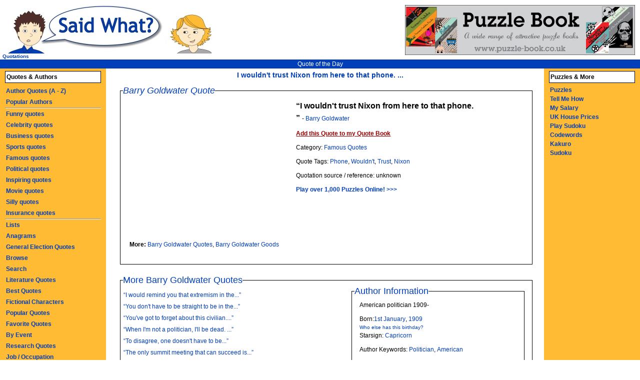

--- FILE ---
content_type: text/html
request_url: http://www.saidwhat.co.uk/quotes/famous/barry_goldwater/i_wouldnt_trust_nixon_from_here_13799
body_size: 4227
content:
<!DOCTYPE html 
     PUBLIC "-//W3C//DTD XHTML 1.0 Transitional//EN"
     "DTD/xhtml1-transitional.dtd">
<html xmlns="http://www.w3.org/1999/xhtml" xml:lang="en" lang="en">
<head>
<title>I wouldn't trust Nixon from here to that phone.   - Barry Goldwater quote</title><meta name="description" content="Barry Goldwater quote: I wouldnt trust Nixon from here to that phone. <br />
" />
<meta name="keywords" content="Barry Goldwater quotes, Barry Goldwater quotations, famous quotes by Barry Goldwater" />
<script type="text/javascript" src="http://www.saidwhat.co.uk/vitest/js.js"></script>
<style type="text/css">
@import "http://www.saidwhat.co.uk/vitest/style.css";
</style>
<!--[if lt IE 6]>
<style type="text/css" media="screen">#middle { position: relative; }</style>
<![endif]-->
<meta http-equiv="content-type" content="text/html; charset=iso-8859-1" />

<!-- Begin Cookie Consent plugin by Silktide - http://silktide.com/cookieconsent -->
<script type="text/javascript">
    window.cookieconsent_options = {"message":"This website uses cookies to ensure you get the best experience on our website","dismiss":"Got it!","learnMore":"More info","link":"http://www.saidwhat.co.uk/cookiepolicy.php","theme":"dark-bottom"};
</script>

<script type="text/javascript" src="//s3.amazonaws.com/cc.silktide.com/cookieconsent.latest.min.js"></script>
<!-- End Cookie Consent plugin -->


</head>
<body>
<h1>I wouldn't trust Nixon from here to that phone.  ...</h1>
<div id="top">
    <div id="logo">
           <a href="http://www.saidwhat.co.uk"><img src="http://www.saidwhat.co.uk/vitest/Logo.jpg" border="0" alt="Quotes - Saidwhat" /></a>
    </div>
    <div id="logotext">
        <strong>Quotations</strong>
     </div>
     <div id="topnav">
     
            <a href="http://www.saidwhat.co.uk/quotes/dailyquotes">Quote of the Day</a>
            
      </div>
      <!--[if IE]>
        <hr class="holder" />
      <![endif]-->
      <script type="text/javascript">document.write(holdW('holder'))</script>
 </div>
 
 <!--[if lt IE 6]>
<div id="holder" style="position: relative; height: 1px;">
<![endif]-->
<div id="middle">
<!-- END TOP TEMPLATE; START PAGE SPECIFIC CONTENT BELOW //-->  
        <fieldset>
            <legend><cite>Barry Goldwater Quote</cite></legend>
                        <div class="bigadgoo">
                    <script type="text/javascript"><!--
                        google_ad_client = "pub-5283348359418720";
                        google_alternate_ad_url = "http://www.saidwhat.co.uk/ad/bigone.php";
                        google_ad_width = 336;
                        google_ad_height = 280;
                        google_ad_format = "336x280_as";
                        google_ad_type = "text";
                        google_ad_channel ="";
                        google_color_border = "FFFFFF";
                        google_color_bg = "FFFFFF";
                        google_color_link = "003EBA";
                        google_color_url = "0033FF";
                        google_color_text = "000000";
                    //--></script>
                    <script type="text/javascript"
                        src="http://pagead2.googlesyndication.com/pagead/show_ads.js">
                    </script>
            </div>
            <div class="mainquote">
                <p><span class="thequote"><q>I wouldn't trust Nixon from here to that phone. <br />
</q>                </span>- <a href="http://www.saidwhat.co.uk/quotes/famous/barry_goldwater">Barry Goldwater</a></p>
                <p id="tshirt">
                                </p>
                   <p id="tshirt">
		                <a class="bo" href="http://www.saidwhat.co.uk/members/addqbquote.php?quotid=13799" rel="nofollow">Add this Quote to my Quote Book</a>                </p>
                <p>Category: <a href="http://www.saidwhat.co.uk/quotes/famous">Famous Quotes</a></p>                
                <p>Quote Tags: <a href="http://www.saidwhat.co.uk/keywordquotes/phone">Phone</a>, <a href="http://www.saidwhat.co.uk/keywordquotes/wouldn't">Wouldn't</a>, <a href="http://www.saidwhat.co.uk/keywordquotes/trust">Trust</a>, <a href="http://www.saidwhat.co.uk/keywordquotes/nixon">Nixon</a></p><p>Quotation source / reference: unknown</p><p><a class="bo" href="http://www.thepuzzleclub.com">Play over 1,000 Puzzles Online! >>></a></p>             </div>
            <div class="clear"></div>
            <p class="clear">&nbsp;<strong>More: </strong><a href="http://www.saidwhat.co.uk/quotes/famous/barry_goldwater">Barry Goldwater Quotes</a>,
                            <a href="http://www.amazon.co.uk/exec/obidos/external-search?tag=saidwhat-21&amp;keyword=Barry Goldwater&amp;mode=blended" rel="nofollow" 
                    target="new">Barry Goldwater Goods</a><br />
                               <script type="text/javascript"><!--
                google_ad_client = "pub-5283348359418720";
                google_ad_width = 468;
                google_ad_height = 15;
                google_ad_format = "468x15_0ads_al";
                google_ad_channel ="";
                google_color_border = "FFFFFF";
                google_color_bg = "FFFFFF";
                google_color_link = "003EBA";
                google_color_url = "003EBA";
                google_color_text = "003EBA";
            //--></script>     
            <script type="text/javascript"
                src="http://pagead2.googlesyndication.com/pagead/show_ads.js">
            </script></p>
         </fieldset>
          <br />
          <fieldset>
            <legend>More Barry Goldwater Quotes</legend>
            <div class="morequotes">
            <a href="http://www.saidwhat.co.uk/quotes/famous/barry_goldwater/i_would_remind_you_that_extremism_3806">&ldquo;I would remind you that extremism in the...&rdquo;</a><a href="http://www.saidwhat.co.uk/quotes/famous/barry_goldwater/you_dont_have_to_be_straight_13791">&ldquo;You don't have to be straight to be in the...&rdquo;</a><a href="http://www.saidwhat.co.uk/quotes/famous/barry_goldwater/youve_got_to_forget_about_this_13792">&ldquo;You've got to forget about this civilian....&rdquo;</a><a href="http://www.saidwhat.co.uk/quotes/famous/barry_goldwater/when_im_not_a_politician_ill_be_dead__13793">&ldquo;When I'm not a politician, I'll be dead. ...&rdquo;</a><a href="http://www.saidwhat.co.uk/quotes/famous/barry_goldwater/to_disagree_one_doesnt_have_to_13794">&ldquo;To disagree, one doesn't have to be...&rdquo;</a><a href="http://www.saidwhat.co.uk/quotes/famous/barry_goldwater/the_only_summit_meeting_that_can_13795">&ldquo;The only summit meeting that can succeed is...&rdquo;</a><a href="http://www.saidwhat.co.uk/quotes/famous/barry_goldwater/the_income_tax_created_more_criminals_13796">&ldquo;The income tax created more criminals than...&rdquo;</a><a href="http://www.saidwhat.co.uk/quotes/famous/barry_goldwater/nixon_was_the_most_dishonest_individual_13797">&ldquo;Nixon was the most dishonest individual I...&rdquo;</a><a href="http://www.saidwhat.co.uk/quotes/famous/barry_goldwater/i_wont_say_that_the_papers_13798">&ldquo;I won't say that the papers misquote me, but...&rdquo;</a><a href="http://www.saidwhat.co.uk/quotes/famous/barry_goldwater/if_you_dont_mind_smelling_like_13800">&ldquo;If you don't mind smelling like peanut...&rdquo;</a><a href="http://www.saidwhat.co.uk/quotes/famous/barry_goldwater">Barry Goldwater quotes</a><br />                
            </div>
            <div class="nestme">
                <fieldset><legend>Author Information</legend>
                   <p>American politician 1909-</p>         
                  <p>
                  Born:<a href="http://www.saidwhat.co.uk/quotes/day/1">1st</a> <a href="http://www.saidwhat.co.uk/quotes/month/1">January</a>, <a href="http://www.saidwhat.co.uk/quotes/year/1909">1909</a><br/><a class="small" href="http://www.saidwhat.co.uk/quotes/birthday/1/1">
                Who else has this birthday?</a><br />               Starsign: <a href="http://www.saidwhat.co.uk/quotes/star_sign/capricorn">Capricorn</a>               </p> 
                
                <p>Author Keywords: <a href="http://www.saidwhat.co.uk/keywordquotes/politician">Politician</a>, <a href="http://www.saidwhat.co.uk/keywordquotes/american">American</a></p><a href="http://www.saidwhat.co.uk/tshirt.php?no=13799" rel="nofollow">Get this quote on a T-shirt!</a>               
                </fieldset><br />
                <fieldset><legend>Other Authors</legend>
                    <p>
                    <a href="http://www.saidwhat.co.uk/quotes/political/william_tweed">William Tweed</a>, <a href="http://www.saidwhat.co.uk/quotes/political/konrad_adenauer">Konrad Adenauer</a>, <a href="http://www.saidwhat.co.uk/quotes/favourite/george_joachim">George Joachim</a>, <a href="http://www.saidwhat.co.uk/quotes/political/iyad_allawi">Iyad Allawi</a>, <a href="http://www.saidwhat.co.uk/quotes/political/quintin_hogg">Quintin Hogg</a>                    </p>
                </fieldset>
            </div>
     
     
     
            <div class="clear"></div>
          </fieldset>
          <div class="clear"></div>
          <!-- start PAGE FOOTER //-->
 <div class="box">
                <a class="footer" href="http://www.saidwhat.co.uk/disclaimer">&copy; Know the Web Ltd 2002-2022</a>&nbsp;&nbsp;|&nbsp;&nbsp;
                <a class="footer" href="http://www.saidwhat.co.uk/faq">Help</a>&nbsp;&nbsp;|&nbsp;&nbsp;
                <a class="footer" href="http://www.saidwhat.co.uk/advertise">Advertise</a>&nbsp;&nbsp;|&nbsp;&nbsp;
                <a class="footer" href="http://www.saidwhat.co.uk/links">Links</a>&nbsp;&nbsp;|&nbsp;&nbsp;<a class="footer" href="http://www.saidwhat.co.uk">Home</a>&nbsp;&nbsp;|&nbsp;&nbsp;Content Management System by: <a class="footer" href="http://www.clarity-media.co.uk">Clarity Media</a> 
                &nbsp;&nbsp;|&nbsp;&nbsp;
                <a class="footer" href="http://www.saidwhat.co.uk/contact">Contact Us</a>
            </div>
          <!--[if IE]>
            <hr class="middle" />
          <![endif]-->
          <script type="text/javascript">document.write(holdW('middle'))</script>
    </div>
    
<div id="left">

    <h2>Quotes &amp; Authors</h2>
    
    
   


                <a href="http://www.saidwhat.co.uk/quotes/author">Author Quotes (A - Z)</a>
                <a href="http://www.saidwhat.co.uk/quotes/popular">Popular Authors</a>
                <hr />
                <a href="http://www.saidwhat.co.uk/quotes/funny">Funny quotes</a>
                <a href="http://www.saidwhat.co.uk/quotes/celebrity">Celebrity quotes</a>
                <a href="http://www.saidwhat.co.uk/quotes/business">Business quotes</a>
                <a href="http://www.saidwhat.co.uk/quotes/sport">Sports quotes</a>
                <a href="http://www.saidwhat.co.uk/quotes/famous">Famous quotes</a>
                <a href="http://www.saidwhat.co.uk/quotes/political">Political quotes</a>
				
				<a href="http://www.saidwhat.co.uk/quotes/inspirational">Inspiring quotes</a>
                <a href="http://www.saidwhatmovies.com/">Movie quotes</a>
				<a href="http://www.saidwhat.co.uk/quotes/silly">Silly quotes</a>
				
		<a href="http://www.mysalary.co.uk/insurance-quotes/">Insurance quotes</a>
                <hr />
                <a href="http://www.saidwhat.co.uk/listindex.php">Lists</a>
                <a href="http://www.saidwhat.co.uk/anagrams.php">Anagrams</a>
                <a href="http://www.saidwhat.co.uk/general-election-quotes.php">General Election Quotes</a>
                <a href="http://www.saidwhat.co.uk/quotes/browse">Browse</a>
                <a href="http://www.saidwhat.co.uk/quotes/search">Search</a>
                <a href="http://www.saidwhat.co.uk/literaturequotes.php">Literature Quotes</a>
                <a href="http://www.saidwhat.co.uk/best-quotes/1">Best Quotes</a>
                <a href="http://www.saidwhat.co.uk/characterquotes">Fictional Characters</a>
                <a href="http://www.saidwhat.co.uk/quotes/popularquotes">Popular Quotes</a>
                <a href="http://www.saidwhat.co.uk/quotes/favorite">Favorite Quotes</a>
                <a href="http://www.saidwhat.co.uk/event">By Event</a>
                <a href="http://www.saidwhat.co.uk/research">Research Quotes</a>
                <a href="http://www.saidwhat.co.uk/quotes/job">Job / Occupation</a>
                <a href="http://www.saidwhat.co.uk/quotes/keyword">Keywords</a>
                <a href="http://www.saidwhat.co.uk/quotes/topic">Topics</a>
                
                <a href="http://www.saidwhat.co.uk/proverbs">Proverbs</a>
                <a href="http://www.saidwhat.co.uk/phrases.php">Phrase Finder</a>
                
<!--[if IE]>
<hr class="left" />
<![endif]-->
<script type="text/javascript">document.write(holdW('left'))</script>
</div>
<div id="right">
<div id="rightcontainer">
    <h2>Puzzles &amp; More</h2>
   
   
    
  

           <a href="http://www.thepuzzleclub.com">Puzzles</a><br />
    
    <a href="http://www.tellmehowto.net" target="_blank">Tell Me How</a><br />
 
 <a href="http://www.mysalary.co.uk">My Salary</a><br />
 
 <a href="http://www.propertyacumen.co.uk">UK House Prices</a><br />
<a href="http://www.thepuzzleclub.com/samplesudoku.php">Play Sudoku</a><br />
<a href="http://www.thepuzzleclub.com/codewords/codewords1.php">Codewords</a><br />
<a href="http://www.thepuzzleclub.com/newsamplekakuro.php">Kakuro</a><b />

<br />
   <b><a href="http://www.saidwhat.co.uk/sudokus">Sudoku</a></b><br />
<br />
    <script type="text/javascript"><!--
                    google_ad_client = "pub-5283348359418720";
                     google_alternate_ad_url = "http://www.saidwhat.co.uk/ad/altrhn.html";
                    google_ad_width = 160;
                    google_ad_height = 600;
                    google_ad_format = "160x600_as";
                    google_ad_type = "text";
                   //2006-12-15: Quotations Navigation Link
	           google_ad_channel = "5018546528";
                    google_color_border = "FFBB33";
                    google_color_bg = "FFBB33";
                    google_color_link = "003EBa";
                    google_color_url = "003eba";
                    google_color_text = "003eba";
    //--></script>
    <script type="text/javascript"
        src="http://pagead2.googlesyndication.com/pagead/show_ads.js">
    </script>
    <br />

</div>
<!--[if IE]>
<hr class="right" />
<![endif]-->
<script type="text/javascript">document.write(holdW('right'))</script>

 
</div>
<!--[if IE]>
<hr class="holder" />
<![endif]-->

<!--[if lt IE 6]>
</div>
<![endif]-->  
<div id="gsitesearch">
<a href="http://www.puzzle-book.co.uk"><img  border="0" src="http://www.saidwhat.co.uk/puzzlebook2.jpg" alt="Puzzle Books" /></a> 
      </div>   
    
</body>
</html>

--- FILE ---
content_type: text/html; charset=utf-8
request_url: https://www.google.com/recaptcha/api2/aframe
body_size: 268
content:
<!DOCTYPE HTML><html><head><meta http-equiv="content-type" content="text/html; charset=UTF-8"></head><body><script nonce="-LO-2iQDFQ98gKoKJHn_xA">/** Anti-fraud and anti-abuse applications only. See google.com/recaptcha */ try{var clients={'sodar':'https://pagead2.googlesyndication.com/pagead/sodar?'};window.addEventListener("message",function(a){try{if(a.source===window.parent){var b=JSON.parse(a.data);var c=clients[b['id']];if(c){var d=document.createElement('img');d.src=c+b['params']+'&rc='+(localStorage.getItem("rc::a")?sessionStorage.getItem("rc::b"):"");window.document.body.appendChild(d);sessionStorage.setItem("rc::e",parseInt(sessionStorage.getItem("rc::e")||0)+1);localStorage.setItem("rc::h",'1769297638045');}}}catch(b){}});window.parent.postMessage("_grecaptcha_ready", "*");}catch(b){}</script></body></html>